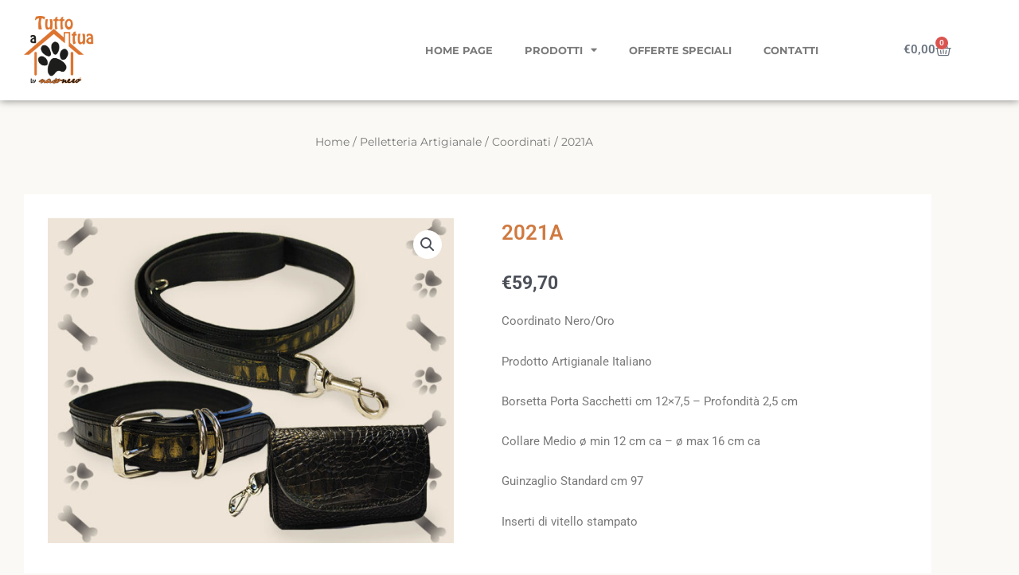

--- FILE ---
content_type: text/css
request_url: https://www.tuttoacasatua.shop/wp-content/uploads/elementor/css/post-89.css?ver=1768972793
body_size: 1004
content:
.elementor-89 .elementor-element.elementor-element-0fd6040{margin-top:30px;margin-bottom:0px;}.elementor-89 .elementor-element.elementor-element-21ca446 .woocommerce-breadcrumb{text-align:center;}.elementor-89 .elementor-element.elementor-element-cc6152d{transition:background 0.3s, border 0.3s, border-radius 0.3s, box-shadow 0.3s;margin-top:0px;margin-bottom:0px;padding:30px 30px 30px 30px;}.elementor-89 .elementor-element.elementor-element-cc6152d > .elementor-background-overlay{transition:background 0.3s, border-radius 0.3s, opacity 0.3s;}.elementor-89 .elementor-element.elementor-element-0641a10:not(.elementor-motion-effects-element-type-background) > .elementor-widget-wrap, .elementor-89 .elementor-element.elementor-element-0641a10 > .elementor-widget-wrap > .elementor-motion-effects-container > .elementor-motion-effects-layer{background-color:#FFFFFF;}.elementor-89 .elementor-element.elementor-element-0641a10 > .elementor-element-populated{transition:background 0.3s, border 0.3s, border-radius 0.3s, box-shadow 0.3s;padding:30px 30px 30px 30px;}.elementor-89 .elementor-element.elementor-element-0641a10 > .elementor-element-populated > .elementor-background-overlay{transition:background 0.3s, border-radius 0.3s, opacity 0.3s;}.elementor-89 .elementor-element.elementor-element-16b79df:not(.elementor-motion-effects-element-type-background) > .elementor-widget-wrap, .elementor-89 .elementor-element.elementor-element-16b79df > .elementor-widget-wrap > .elementor-motion-effects-container > .elementor-motion-effects-layer{background-color:#FFFFFF;}.elementor-89 .elementor-element.elementor-element-16b79df > .elementor-element-populated{transition:background 0.3s, border 0.3s, border-radius 0.3s, box-shadow 0.3s;padding:30px 30px 30px 30px;}.elementor-89 .elementor-element.elementor-element-16b79df > .elementor-element-populated > .elementor-background-overlay{transition:background 0.3s, border-radius 0.3s, opacity 0.3s;}.elementor-widget-woocommerce-product-title .elementor-heading-title{font-family:var( --e-global-typography-primary-font-family ), Sans-serif;font-weight:var( --e-global-typography-primary-font-weight );color:var( --e-global-color-primary );}.woocommerce .elementor-widget-woocommerce-product-price .price{color:var( --e-global-color-primary );font-family:var( --e-global-typography-primary-font-family ), Sans-serif;font-weight:var( --e-global-typography-primary-font-weight );}.elementor-widget-woocommerce-product-content{color:var( --e-global-color-text );font-family:var( --e-global-typography-text-font-family ), Sans-serif;font-weight:var( --e-global-typography-text-font-weight );}.elementor-widget-woocommerce-product-add-to-cart .added_to_cart{font-family:var( --e-global-typography-accent-font-family ), Sans-serif;font-weight:var( --e-global-typography-accent-font-weight );}.elementor-89 .elementor-element.elementor-element-6685e86 .cart button, .elementor-89 .elementor-element.elementor-element-6685e86 .cart .button{transition:all 0.2s;}.elementor-89 .elementor-element.elementor-element-6685e86 .quantity .qty{transition:all 0.2s;}.elementor-89 .elementor-element.elementor-element-d2665cf{transition:background 0.3s, border 0.3s, border-radius 0.3s, box-shadow 0.3s;margin-top:0px;margin-bottom:0px;padding:30px 30px 30px 30px;}.elementor-89 .elementor-element.elementor-element-d2665cf > .elementor-background-overlay{transition:background 0.3s, border-radius 0.3s, opacity 0.3s;}.elementor-89 .elementor-element.elementor-element-4fe6c40:not(.elementor-motion-effects-element-type-background) > .elementor-widget-wrap, .elementor-89 .elementor-element.elementor-element-4fe6c40 > .elementor-widget-wrap > .elementor-motion-effects-container > .elementor-motion-effects-layer{background-color:#FFFFFF;}.elementor-89 .elementor-element.elementor-element-4fe6c40 > .elementor-element-populated{transition:background 0.3s, border 0.3s, border-radius 0.3s, box-shadow 0.3s;padding:30px 30px 30px 30px;}.elementor-89 .elementor-element.elementor-element-4fe6c40 > .elementor-element-populated > .elementor-background-overlay{transition:background 0.3s, border-radius 0.3s, opacity 0.3s;}.elementor-widget-heading .elementor-heading-title{font-family:var( --e-global-typography-primary-font-family ), Sans-serif;font-weight:var( --e-global-typography-primary-font-weight );color:var( --e-global-color-primary );}.elementor-89 .elementor-element.elementor-element-6f7c3d3{text-align:center;}.elementor-widget-divider{--divider-color:var( --e-global-color-secondary );}.elementor-widget-divider .elementor-divider__text{color:var( --e-global-color-secondary );font-family:var( --e-global-typography-secondary-font-family ), Sans-serif;font-weight:var( --e-global-typography-secondary-font-weight );}.elementor-widget-divider.elementor-view-stacked .elementor-icon{background-color:var( --e-global-color-secondary );}.elementor-widget-divider.elementor-view-framed .elementor-icon, .elementor-widget-divider.elementor-view-default .elementor-icon{color:var( --e-global-color-secondary );border-color:var( --e-global-color-secondary );}.elementor-widget-divider.elementor-view-framed .elementor-icon, .elementor-widget-divider.elementor-view-default .elementor-icon svg{fill:var( --e-global-color-secondary );}.elementor-89 .elementor-element.elementor-element-b06a5e0{--divider-border-style:solid;--divider-color:#CCCCCC;--divider-border-width:1px;}.elementor-89 .elementor-element.elementor-element-b06a5e0 .elementor-divider-separator{width:10%;margin:0 auto;margin-center:0;}.elementor-89 .elementor-element.elementor-element-b06a5e0 .elementor-divider{text-align:center;padding-block-start:15px;padding-block-end:15px;}.elementor-widget-woocommerce-product-related.elementor-wc-products ul.products li.product .woocommerce-loop-product__title{color:var( --e-global-color-primary );}.elementor-widget-woocommerce-product-related.elementor-wc-products ul.products li.product .woocommerce-loop-category__title{color:var( --e-global-color-primary );}.elementor-widget-woocommerce-product-related.elementor-wc-products ul.products li.product .woocommerce-loop-product__title, .elementor-widget-woocommerce-product-related.elementor-wc-products ul.products li.product .woocommerce-loop-category__title{font-family:var( --e-global-typography-primary-font-family ), Sans-serif;font-weight:var( --e-global-typography-primary-font-weight );}.woocommerce .elementor-widget-woocommerce-product-related.elementor-wc-products .products > h2{color:var( --e-global-color-primary );font-family:var( --e-global-typography-primary-font-family ), Sans-serif;font-weight:var( --e-global-typography-primary-font-weight );}.elementor-widget-woocommerce-product-related.elementor-wc-products ul.products li.product .price{color:var( --e-global-color-primary );font-family:var( --e-global-typography-primary-font-family ), Sans-serif;font-weight:var( --e-global-typography-primary-font-weight );}.elementor-widget-woocommerce-product-related.elementor-wc-products ul.products li.product .price ins{color:var( --e-global-color-primary );}.elementor-widget-woocommerce-product-related.elementor-wc-products ul.products li.product .price ins .amount{color:var( --e-global-color-primary );}.elementor-widget-woocommerce-product-related.elementor-wc-products ul.products li.product .price del{color:var( --e-global-color-primary );}.elementor-widget-woocommerce-product-related.elementor-wc-products ul.products li.product .price del .amount{color:var( --e-global-color-primary );}.elementor-widget-woocommerce-product-related.elementor-wc-products ul.products li.product .price del {font-family:var( --e-global-typography-primary-font-family ), Sans-serif;font-weight:var( --e-global-typography-primary-font-weight );}.elementor-widget-woocommerce-product-related.elementor-wc-products ul.products li.product .button{font-family:var( --e-global-typography-accent-font-family ), Sans-serif;font-weight:var( --e-global-typography-accent-font-weight );}.elementor-widget-woocommerce-product-related.elementor-wc-products .added_to_cart{font-family:var( --e-global-typography-accent-font-family ), Sans-serif;font-weight:var( --e-global-typography-accent-font-weight );}.elementor-89 .elementor-element.elementor-element-f81498a.elementor-wc-products ul.products li.product{text-align:center;border-style:solid;border-width:1px 1px 1px 1px;padding:10px 10px 10px 10px;border-color:#E9E9E9;}.elementor-89 .elementor-element.elementor-element-f81498a.elementor-wc-products  ul.products{grid-column-gap:20px;grid-row-gap:40px;}.elementor-89 .elementor-element.elementor-element-f81498a.elementor-wc-products ul.products li.product span.onsale{display:block;color:#FFFFFF;font-size:11px;border-radius:100px;min-width:86px;min-height:22px;line-height:22px;margin:7px;}@media(max-width:1024px){.elementor-89 .elementor-element.elementor-element-f81498a.elementor-wc-products  ul.products{grid-column-gap:20px;grid-row-gap:40px;}}@media(max-width:767px){.elementor-89 .elementor-element.elementor-element-f81498a.elementor-wc-products  ul.products{grid-column-gap:20px;grid-row-gap:40px;}}